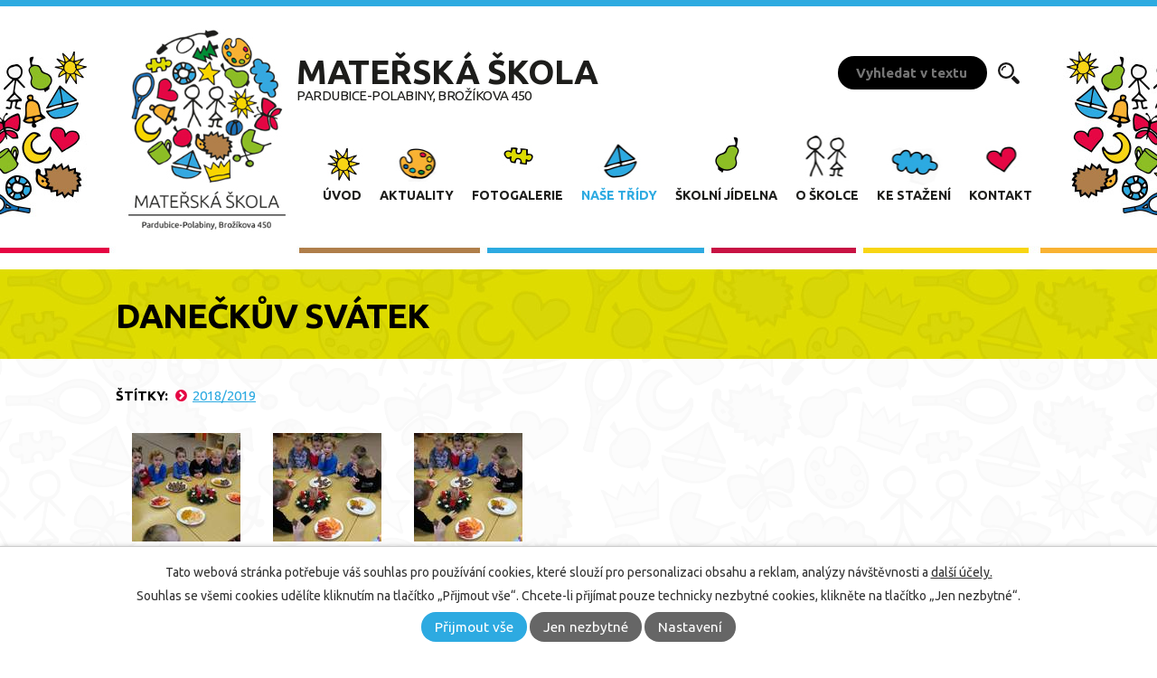

--- FILE ---
content_type: text/html; charset=utf-8
request_url: https://www.msbrozikova.cz/mesicek/daneckuv-svatek?footerSection-dataAggregatorCalendar-5229406-date=202405
body_size: 7259
content:
<!DOCTYPE html>
<html lang="cs" data-lang-system="cs">
	<head>



		<!--[if IE]><meta http-equiv="X-UA-Compatible" content="IE=EDGE"><![endif]-->
			<meta name="viewport" content="width=device-width, initial-scale=1, user-scalable=yes">
			<meta http-equiv="content-type" content="text/html; charset=utf-8" />
			<meta name="robots" content="index,follow" />
			<meta name="author" content="Antee s.r.o." />
			<meta name="description" content="Mateřská škola Pardubice- Polabiny, Brožíkova 450, více informací na www.msbrozikova.cz" />
			<meta name="keywords" content="Mateřská škola Pardubice, Brožíkova 450" />
			<meta name="viewport" content="width=device-width, initial-scale=1, user-scalable=yes" />
			<meta property="og:image" content="http://www.msbrozikova.cz/image.php?oid=6691925" />
<title>Danečkův svátek | Mateřská škola Pardubice- Polabiny, Brožíkova 450 - Polabiny, Brožíkova</title>

		<link rel="stylesheet" type="text/css" href="https://cdn.antee.cz/jqueryui/1.8.20/css/smoothness/jquery-ui-1.8.20.custom.css?v=2" integrity="sha384-969tZdZyQm28oZBJc3HnOkX55bRgehf7P93uV7yHLjvpg/EMn7cdRjNDiJ3kYzs4" crossorigin="anonymous" />
		<link rel="stylesheet" type="text/css" href="/style.php?nid=QVFHVkM=&amp;ver=1768399196" />
		<link rel="stylesheet" type="text/css" href="/css/libs.css?ver=1768399900" />
		<link rel="stylesheet" type="text/css" href="https://cdn.antee.cz/genericons/genericons/genericons.css?v=2" integrity="sha384-DVVni0eBddR2RAn0f3ykZjyh97AUIRF+05QPwYfLtPTLQu3B+ocaZm/JigaX0VKc" crossorigin="anonymous" />

		<script src="/js/jquery/jquery-3.0.0.min.js" ></script>
		<script src="/js/jquery/jquery-migrate-3.1.0.min.js" ></script>
		<script src="/js/jquery/jquery-ui.min.js" ></script>
		<script src="/js/jquery/jquery.ui.touch-punch.min.js" ></script>
		<script src="/js/libs.min.js?ver=1768399900" ></script>
		<script src="/js/ipo.min.js?ver=1768399889" ></script>
			<script src="/js/locales/cs.js?ver=1768399196" ></script>


		<link href="/skolni-jidelna?action=atom" type="application/atom+xml" rel="alternate" title="Školní jídelna">
		<link href="/aktuality?action=atom" type="application/atom+xml" rel="alternate" title="Aktuality">
		<link href="/ke-stazeni?action=atom" type="application/atom+xml" rel="alternate" title="Ke stažení">
		<link href="/akce-skolky?action=atom" type="application/atom+xml" rel="alternate" title="Akce školky">
<link href="https://fonts.googleapis.com/css?family=Ubuntu:400,400i,700,700i&amp;subset=latin-ext" rel="stylesheet" type="text/css">
<script type="text/javascript">
$(function() {
$("#ipocopyright").insertAfter($("#ipocontainer"));
$("#topRow").insertAfter($("#ipotopmenuwrapper"));
$(".data-aggregator-calendar").insertAfter($("#calendarWrapp"));
});
</script>
<link rel="stylesheet" href="file.php?nid=14829&amp;oid=5160090">
<script type="text/javascript" src="/file.php?nid=14829&amp;oid=5160091"></script>
<script type="text/javascript">
$(document).ready(function() {
$(".boxTopCarousel").owlCarousel({
loop: true,
margin: 0,
dots: true,
autoplay: true,
autoplayTimeout: 3000,
autoplayHoverPause: true,
speed: 3500,
autoplaySpeed:1200,
nav: false,
responsive:{
0:{
items: 1
},
600:{
items: 1
},
1000:{
items: 1
}
}
});
});
</script>
<script type="text/javascript">
$(document).ready(function(){
$(".fulltext").append($(".elasticSearchForm"));
});
</script>
	</head>

	<body id="page5140930" class="subpage5140930 subpage5140928"
			
			data-nid="14829"
			data-lid="CZ"
			data-oid="5140930"
			data-layout-pagewidth="1024"
			
			data-slideshow-timer="3"
			 data-ipo-meta-album="35"
						
				
				data-layout="responsive" data-viewport_width_responsive="1024"
			>



							<div id="snippet-cookiesConfirmation-euCookiesSnp">			<div id="cookieChoiceInfo" class="cookie-choices-info template_1">
					<p>Tato webová stránka potřebuje váš souhlas pro používání cookies, které slouží pro personalizaci obsahu a reklam, analýzy návštěvnosti a 
						<a class="cookie-button more" href="https://navody.antee.cz/cookies" target="_blank">další účely.</a>
					</p>
					<p>
						Souhlas se všemi cookies udělíte kliknutím na tlačítko „Přijmout vše“. Chcete-li přijímat pouze technicky nezbytné cookies, klikněte na tlačítko „Jen nezbytné“.
					</p>
				<div class="buttons">
					<a class="cookie-button action-button ajax" id="cookieChoiceButton" rel=”nofollow” href="/mesicek/daneckuv-svatek?footerSection-dataAggregatorCalendar-5229406-date=202405&amp;do=cookiesConfirmation-acceptAll">Přijmout vše</a>
					<a class="cookie-button cookie-button--settings action-button ajax" rel=”nofollow” href="/mesicek/daneckuv-svatek?footerSection-dataAggregatorCalendar-5229406-date=202405&amp;do=cookiesConfirmation-onlyNecessary">Jen nezbytné</a>
					<a class="cookie-button cookie-button--settings action-button ajax" rel=”nofollow” href="/mesicek/daneckuv-svatek?footerSection-dataAggregatorCalendar-5229406-date=202405&amp;do=cookiesConfirmation-openSettings">Nastavení</a>
				</div>
			</div>
</div>				<div id="ipocontainer">

			<div class="menu-toggler">

				<span>Menu</span>
				<span class="genericon genericon-menu"></span>
			</div>

			<span id="back-to-top">

				<i class="fa fa-angle-up"></i>
			</span>

			<div id="ipoheader">

				<a href="/" class="header-logo">
	<img src="/image.php?nid=14829&amp;oid=5159915" alt="Mateřská škola Pardubice-Polabiny, Brožíkova 450">
</a>
<a href="/">
	<div class="top">Mateřská škola <br>
		<span>Pardubice-Polabiny, Brožíkova 450</span>
	</div>
</a>
<div class="fulltext"></div>
			</div>

			<div id="ipotopmenuwrapper">

				<div id="ipotopmenu">
<h4 class="hiddenMenu">Horní menu</h4>
<ul class="topmenulevel1"><li class="topmenuitem1 noborder" id="ipomenu5068273"><a href="/">Úvod</a></li><li class="topmenuitem1" id="ipomenu5140955"><a href="/aktuality">Aktuality</a></li><li class="topmenuitem1" id="ipomenu5140988"><a href="/fotogalerie">Fotogalerie</a></li><li class="topmenuitem1 active" id="ipomenu5140928"><a href="/nase-tridy">Naše třídy</a><ul class="topmenulevel2"><li class="topmenuitem2 active" id="ipomenu5140930"><a href="/mesicek">Třída Měsíček</a></li><li class="topmenuitem2" id="ipomenu5140933"><a href="/berusky">Třída Berušky</a></li><li class="topmenuitem2" id="ipomenu5140934"><a href="/mysky">Třída Myšky</a></li><li class="topmenuitem2" id="ipomenu5140944"><a href="/mravenci">Třída Mravenci</a></li><li class="topmenuitem2" id="ipomenu5140948"><a href="/cmelaci">Třída Čmeláci</a></li><li class="topmenuitem2" id="ipomenu5140949"><a href="/slunicko">Třída Sluníčko</a></li><li class="topmenuitem2" id="ipomenu5140950"><a href="/hvezdicka">Třída Hvězdička</a></li></ul></li><li class="topmenuitem1" id="ipomenu5140953"><a href="/skolni-jidelna">Školní jídelna</a></li><li class="topmenuitem1" id="ipomenu5140995"><a href="/o-skolce">O školce</a></li><li class="topmenuitem1" id="ipomenu5140996"><a href="/ke-stazeni">Ke stažení</a></li><li class="topmenuitem1" id="ipomenu5140998"><a href="/kontakt">Kontakt</a></li></ul>
					<div class="cleartop"></div>
				</div>
			</div>
			<div id="ipomain">
				<div class="elasticSearchForm elasticSearch-container" id="elasticSearch-form-11667238" >
	<h4 class="newsheader">Fulltextové vyhledávání</h4>
	<div class="newsbody">
<form action="/mesicek/daneckuv-svatek?footerSection-dataAggregatorCalendar-5229406-date=202405&amp;do=mainSection-elasticSearchForm-11667238-form-submit" method="post" id="frm-mainSection-elasticSearchForm-11667238-form">
<label hidden="" for="frmform-q">Fulltextové vyhledávání</label><input type="text" placeholder="Vyhledat v textu" autocomplete="off" name="q" id="frmform-q" value=""> 			<input type="submit" value="Hledat" class="action-button">
			<div class="elasticSearch-autocomplete"></div>
</form>
	</div>
</div>

<script >

	app.index.requireElasticSearchAutocomplete('frmform-q', "\/fulltextove-vyhledavani?do=autocomplete");
</script>

				<div id="ipomainframe">
					<div id="ipopage">
						<div class="ipopagetext">
							<div class="gallery view-detail content">
								
								<h1>Danečkův svátek</h1>

<div id="snippet--flash"></div>
								
																	<hr class="cleaner">

		<div class="tags table-row auto type-tags">
		<a class="box-by-content" href="/mesicek/daneckuv-svatek?footerSection-dataAggregatorCalendar-5229406-date=202405&amp;do=tagsRenderer-clearFilter" title="Ukázat vše">Štítky:</a>
		<ul>

			<li><a href="/mesicek/daneckuv-svatek?tagsRenderer-tag=2018%2F2019&amp;footerSection-dataAggregatorCalendar-5229406-date=202405&amp;do=tagsRenderer-filterTag" title="Filtrovat podle 2018/2019">2018/2019</a></li>
		</ul>
	</div>
	<div class="album">
	<div class="paragraph description clearfix"></div>
</div>
	
<div id="snippet--images"><div class="images clearfix">

																				<div class="image-wrapper" data-img="6691925" style="margin: 7.14px; padding: 6px;">
		<div class="image-inner-wrapper with-description">
						<div class="image-thumbnail" style="width: 120px; height: 120px;">
				<a class="image-detail" href="/image.php?nid=14829&amp;oid=6691925&amp;width=700" data-srcset="/image.php?nid=14829&amp;oid=6691925&amp;width=1560 1600w, /image.php?nid=14829&amp;oid=6691925&amp;width=1200 1200w, /image.php?nid=14829&amp;oid=6691925&amp;width=700 700w, /image.php?nid=14829&amp;oid=6691925&amp;width=300 300w" data-image-width="1560" data-image-height="878" data-caption="" target="_blank">
<img alt="" style="margin: 0px -47px;" loading="lazy" width="213" height="120" data-src="/image.php?nid=14829&amp;oid=6691925&amp;width=213&amp;height=120">
</a>
			</div>
										<div class="image-description" title="" style="width: 120px;">
											</div>
						</div>
	</div>
																			<div class="image-wrapper" data-img="6691926" style="margin: 7.14px; padding: 6px;">
		<div class="image-inner-wrapper with-description">
						<div class="image-thumbnail" style="width: 120px; height: 120px;">
				<a class="image-detail" href="/image.php?nid=14829&amp;oid=6691926&amp;width=700" data-srcset="/image.php?nid=14829&amp;oid=6691926&amp;width=1560 1600w, /image.php?nid=14829&amp;oid=6691926&amp;width=1200 1200w, /image.php?nid=14829&amp;oid=6691926&amp;width=700 700w, /image.php?nid=14829&amp;oid=6691926&amp;width=300 300w" data-image-width="1560" data-image-height="878" data-caption="" target="_blank">
<img alt="" style="margin: 0px -47px;" loading="lazy" width="213" height="120" data-src="/image.php?nid=14829&amp;oid=6691926&amp;width=213&amp;height=120">
</a>
			</div>
										<div class="image-description" title="" style="width: 120px;">
											</div>
						</div>
	</div>
																			<div class="image-wrapper" data-img="6691927" style="margin: 7.14px; padding: 6px;">
		<div class="image-inner-wrapper with-description">
						<div class="image-thumbnail" style="width: 120px; height: 120px;">
				<a class="image-detail" href="/image.php?nid=14829&amp;oid=6691927&amp;width=700" data-srcset="/image.php?nid=14829&amp;oid=6691927&amp;width=1560 1600w, /image.php?nid=14829&amp;oid=6691927&amp;width=1200 1200w, /image.php?nid=14829&amp;oid=6691927&amp;width=700 700w, /image.php?nid=14829&amp;oid=6691927&amp;width=300 300w" data-image-width="1560" data-image-height="878" data-caption="" target="_blank">
<img alt="" style="margin: 0px -47px;" loading="lazy" width="213" height="120" data-src="/image.php?nid=14829&amp;oid=6691927&amp;width=213&amp;height=120">
</a>
			</div>
										<div class="image-description" title="" style="width: 120px;">
											</div>
						</div>
	</div>
		<hr class="cleaner">
</div>
</div>

<div id="snippet--uploader"></div><a class='backlink action-button' href='/mesicek'>Zpět na přehled</a>
															</div>
						</div>
					</div>


					

					

					<div class="hrclear"></div>
					<div id="ipocopyright">
<div class="copyright">
	<div class="row rozcestnikBottom">
	<h2>
		Informace
	</h2>
	<div class="col-4-12">
		<div class="rozcestnikBottomIn">
			<h2>Kalendář akcí</h2>
			<div id="calendarWrapp"></div>
		</div>
	</div>
	<div class="col-4-12">
		<div class="rozcestnikBottomIn">
			<h2><a href="/aktuality" style="text-decoration:none; padding:5px; background-color: #2daae1; color:white; font-style: normal;">Aktuálně</a></h2>
			
				<div>
					<p class="date"> </p>
					<p class="text"><a href="/aktuality/hlasujte-pro-nas-v-soutezi-pez-sportujeme-radi-2025">Hlasujte pro nás v soutěži "PEZ SPORTUJEME RÁDI 2025"</a></p>
				</div>
				<div>
					<p class="date"> </p>
					<p class="text"><a href="/aktuality/info-ms-k-prechodu-na-nove-platby">Info MŠ k přechodu na nové platby</a></p>
				</div>
				<div>
					<p class="date">12. 11. 2025 </p>
					<p class="text"><a href="/aktuality/martinska-slavnost121125">MARTINSKÁ SLAVNOST</a></p>
				</div>
			
			<a href="/aktuality?action=addSubscriber&amp;nid=14829" class="rozcestnikBottomJoin" style="text-decoration:none; padding:5px; background-color: #2daae1; color:white; font-style: normal;">Odběr aktualit</a>
		</div>
	</div>
	<div class="col-4-12">
		<div class="rozcestnikBottomIn">
			<h2>Kontaktujte nás</h2>
			<h4>Mateřská škola</h4>
			Pardubice - Polabiny<br><br>
			Brožíkova 450<br>
			530 09  Pardubice<br><br>
			<a href="tel:+420466799178">+420 466 799 178</a> <br>
			<a href="mailto:reditelka@msbrozikova.cz">reditelka@msbrozikova.cz</a>
		</div>
	</div>
</div>

<div class="row rozcestnikBottomButtons">
	<div class="col-2-12">
		<h2><a href="/nase-tridy">Naše třídy</a></h2>
	</div>
	<div class="col-2-12">
		<h2><a href="/skolni-jidelna">školní jídelna</a></h2>
	</div>
	<div class="col-2-12">
		<h2><a href="/aktuality">aktuálně</a></h2>
	</div>
	<div class="col-2-12">
		<h2><a href="/fotogalerie">fotogalerie</a></h2>
	</div>
	<div class="col-2-12">
		<h2><a href="/o-skolce">O školce</a></h2>
	</div>
	<div class="col-2-12">
		<h2><a href="/ke-stazeni">ke stažení</a></h2>
	</div>
</div>
<div class="footer-antee">© 2026 Mateřská škola Pardubice-Polabiny, Brožíkova 450, <a href="mailto:reditelka@msbrozikova.cz">Kontaktovat webmastera</a>, <span id="links"><a href="/mapa-stranek">Mapa stránek</a>, <a href="/prohlaseni-o-pristupnosti">Prohlášení o přístupnosti</a>, <a href="/povinne-zverejnovane-informace">Povinně zveřejňované informace</a></span><br>ANTEE s.r.o. - <a href="https://www.antee.cz" rel="nofollow">Tvorba webových stránek</a>, Redakční systém IPO</div>
</div>
					</div>
					<div id="ipostatistics">
<script >
	var _paq = _paq || [];
	_paq.push(['disableCookies']);
	_paq.push(['trackPageView']);
	_paq.push(['enableLinkTracking']);
	(function() {
		var u="https://matomo.antee.cz/";
		_paq.push(['setTrackerUrl', u+'piwik.php']);
		_paq.push(['setSiteId', 4247]);
		var d=document, g=d.createElement('script'), s=d.getElementsByTagName('script')[0];
		g.defer=true; g.async=true; g.src=u+'piwik.js'; s.parentNode.insertBefore(g,s);
	})();
</script>
<script >
	$(document).ready(function() {
		$('a[href^="mailto"]').on("click", function(){
			_paq.push(['setCustomVariable', 1, 'Click mailto','Email='+this.href.replace(/^mailto:/i,'') + ' /Page = ' +  location.href,'page']);
			_paq.push(['trackGoal', 8]);
			_paq.push(['trackPageView']);
		});

		$('a[href^="tel"]').on("click", function(){
			_paq.push(['setCustomVariable', 1, 'Click telefon','Telefon='+this.href.replace(/^tel:/i,'') + ' /Page = ' +  location.href,'page']);
			_paq.push(['trackPageView']);
		});
	});
</script>
					</div>

					<div id="ipofooter">
						<div class="data-aggregator-calendar" id="data-aggregator-calendar-5229406">
	<h4 class="newsheader">Kalendář akcí</h4>
	<div class="newsbody">
<div id="snippet-footerSection-dataAggregatorCalendar-5229406-cal"><div class="blog-cal ui-datepicker-inline ui-datepicker ui-widget ui-widget-content ui-helper-clearfix ui-corner-all">
	<div class="ui-datepicker-header ui-widget-header ui-helper-clearfix ui-corner-all">
		<a class="ui-datepicker-prev ui-corner-all ajax" href="/mesicek/daneckuv-svatek?footerSection-dataAggregatorCalendar-5229406-date=202404&amp;do=footerSection-dataAggregatorCalendar-5229406-reload" title="Předchozí měsíc">
			<span class="ui-icon ui-icon-circle-triangle-w">Předchozí</span>
		</a>
		<a class="ui-datepicker-next ui-corner-all ajax" href="/mesicek/daneckuv-svatek?footerSection-dataAggregatorCalendar-5229406-date=202406&amp;do=footerSection-dataAggregatorCalendar-5229406-reload" title="Následující měsíc">
			<span class="ui-icon ui-icon-circle-triangle-e">Následující</span>
		</a>
		<div class="ui-datepicker-title">Květen 2024</div>
	</div>
	<table class="ui-datepicker-calendar">
		<thead>
			<tr>
				<th title="Pondělí">P</th>
				<th title="Úterý">Ú</th>
				<th title="Středa">S</th>
				<th title="Čtvrtek">Č</th>
				<th title="Pátek">P</th>
				<th title="Sobota">S</th>
				<th title="Neděle">N</th>
			</tr>

		</thead>
		<tbody>
			<tr>

				<td>

					<a data-tooltip-content="#tooltip-content-calendar-20240429-5229406" class="tooltip ui-state-default ui-datepicker-other-month" href="/akce-skolky/10-lekce-plavani-posledni" title="10. lekce plavání - poslední">29</a>
					<div class="tooltip-wrapper">
						<div id="tooltip-content-calendar-20240429-5229406">
							<div>10. lekce plavání - poslední</div>
						</div>
					</div>
				</td>
				<td>

					<a data-tooltip-content="#tooltip-content-calendar-20240430-5229406" class="tooltip ui-state-default ui-datepicker-other-month" href="/kalendar-akci?date=2024-04-30" title="Kroužek angličtiny - poslední,Slet čarodějnic - program pro děti">30</a>
					<div class="tooltip-wrapper">
						<div id="tooltip-content-calendar-20240430-5229406">
							<div>Kroužek angličtiny - poslední</div>
							<div>Slet čarodějnic - program pro děti</div>
						</div>
					</div>
				</td>
				<td>

						<span class="tooltip ui-state-default day-off holiday" title="Svátek práce">1</span>
				</td>
				<td>

					<a data-tooltip-content="#tooltip-content-calendar-20240502-5229406" class="tooltip ui-state-default" href="/kalendar-akci?date=2024-05-02" title="Ukázka hokejbalu v MŠ,1. lekce IN-LINE">2</a>
					<div class="tooltip-wrapper">
						<div id="tooltip-content-calendar-20240502-5229406">
							<div>Ukázka hokejbalu v MŠ</div>
							<div>1. lekce IN-LINE</div>
						</div>
					</div>
				</td>
				<td>

						<span class="tooltip ui-state-default">3</span>
				</td>
				<td>

						<span class="tooltip ui-state-default saturday day-off">4</span>
				</td>
				<td>

						<span class="tooltip ui-state-default sunday day-off">5</span>
				</td>
			</tr>
			<tr>

				<td>

						<span class="tooltip ui-state-default">6</span>
				</td>
				<td>

						<span class="tooltip ui-state-default">7</span>
				</td>
				<td>

						<span class="tooltip ui-state-default day-off holiday" title="Den vitězství">8</span>
				</td>
				<td>

					<a data-tooltip-content="#tooltip-content-calendar-20240509-5229406" class="tooltip ui-state-default" href="/akce-skolky/2-lekce-in-line2" title="2. lekce IN-LINE">9</a>
					<div class="tooltip-wrapper">
						<div id="tooltip-content-calendar-20240509-5229406">
							<div>2. lekce IN-LINE</div>
						</div>
					</div>
				</td>
				<td>

						<span class="tooltip ui-state-default">10</span>
				</td>
				<td>

						<span class="tooltip ui-state-default saturday day-off">11</span>
				</td>
				<td>

						<span class="tooltip ui-state-default sunday day-off">12</span>
				</td>
			</tr>
			<tr>

				<td>

						<span class="tooltip ui-state-default">13</span>
				</td>
				<td>

						<span class="tooltip ui-state-default">14</span>
				</td>
				<td>

					<a data-tooltip-content="#tooltip-content-calendar-20240515-5229406" class="tooltip ui-state-default" href="/akce-skolky/krouzek-praminek155" title="Kroužek “Pramínek”">15</a>
					<div class="tooltip-wrapper">
						<div id="tooltip-content-calendar-20240515-5229406">
							<div>Kroužek “Pramínek”</div>
						</div>
					</div>
				</td>
				<td>

					<a data-tooltip-content="#tooltip-content-calendar-20240516-5229406" class="tooltip ui-state-default" href="/kalendar-akci?date=2024-05-16" title="3. lekce IN-LINE,Divadélko U dvou sluncí - &quot;Ze života včel&quot; - 65Kč">16</a>
					<div class="tooltip-wrapper">
						<div id="tooltip-content-calendar-20240516-5229406">
							<div>3. lekce IN-LINE</div>
							<div>Divadélko U dvou sluncí - &quot;Ze života včel&quot; - 65Kč</div>
						</div>
					</div>
				</td>
				<td>

						<span class="tooltip ui-state-default">17</span>
				</td>
				<td>

						<span class="tooltip ui-state-default saturday day-off">18</span>
				</td>
				<td>

						<span class="tooltip ui-state-default sunday day-off">19</span>
				</td>
			</tr>
			<tr>

				<td>

						<span class="tooltip ui-state-default">20</span>
				</td>
				<td>

						<span class="tooltip ui-state-default">21</span>
				</td>
				<td>

					<a data-tooltip-content="#tooltip-content-calendar-20240522-5229406" class="tooltip ui-state-default" href="/akce-skolky/informacni-schuzka-ke-skolce-v-prirode-1600-na-tride-slunicko" title="Informační schůzka ke školce v přírodě - 16.00 na třídě &quot;Sluníčko&quot;">22</a>
					<div class="tooltip-wrapper">
						<div id="tooltip-content-calendar-20240522-5229406">
							<div>Informační schůzka ke školce v přírodě - 16.00 na třídě &quot;Sluníčko&quot;</div>
						</div>
					</div>
				</td>
				<td>

						<span class="tooltip ui-state-default">23</span>
				</td>
				<td>

						<span class="tooltip ui-state-default">24</span>
				</td>
				<td>

						<span class="tooltip ui-state-default saturday day-off">25</span>
				</td>
				<td>

						<span class="tooltip ui-state-default sunday day-off">26</span>
				</td>
			</tr>
			<tr>

				<td>

						<span class="tooltip ui-state-default">27</span>
				</td>
				<td>

						<span class="tooltip ui-state-default">28</span>
				</td>
				<td>

					<a data-tooltip-content="#tooltip-content-calendar-20240529-5229406" class="tooltip ui-state-default" href="/kalendar-akci?date=2024-05-29" title="Kroužek “Pramínek”,Vzdělávací centrum SFÉRA - třída Mravenci">29</a>
					<div class="tooltip-wrapper">
						<div id="tooltip-content-calendar-20240529-5229406">
							<div>Kroužek “Pramínek”</div>
							<div>Vzdělávací centrum SFÉRA - třída Mravenci</div>
						</div>
					</div>
				</td>
				<td>

					<a data-tooltip-content="#tooltip-content-calendar-20240530-5229406" class="tooltip ui-state-default" href="/kalendar-akci?date=2024-05-30" title="Společné focení tříd,4. lekce IN-LINE - poslední">30</a>
					<div class="tooltip-wrapper">
						<div id="tooltip-content-calendar-20240530-5229406">
							<div>Společné focení tříd</div>
							<div>4. lekce IN-LINE - poslední</div>
						</div>
					</div>
				</td>
				<td>

					<a data-tooltip-content="#tooltip-content-calendar-20240531-5229406" class="tooltip ui-state-default" href="/akce-skolky/den-deti-v-ms" title="Den dětí v MŠ">31</a>
					<div class="tooltip-wrapper">
						<div id="tooltip-content-calendar-20240531-5229406">
							<div>Den dětí v MŠ</div>
						</div>
					</div>
				</td>
				<td>

						<span class="tooltip ui-state-default saturday day-off ui-datepicker-other-month">1</span>
				</td>
				<td>

						<span class="tooltip ui-state-default sunday day-off ui-datepicker-other-month">2</span>
				</td>
			</tr>
		</tbody>
	</table>
</div>
</div>	</div>
</div>

					</div>
				</div>
			</div>
		</div>
	</body>
</html>
